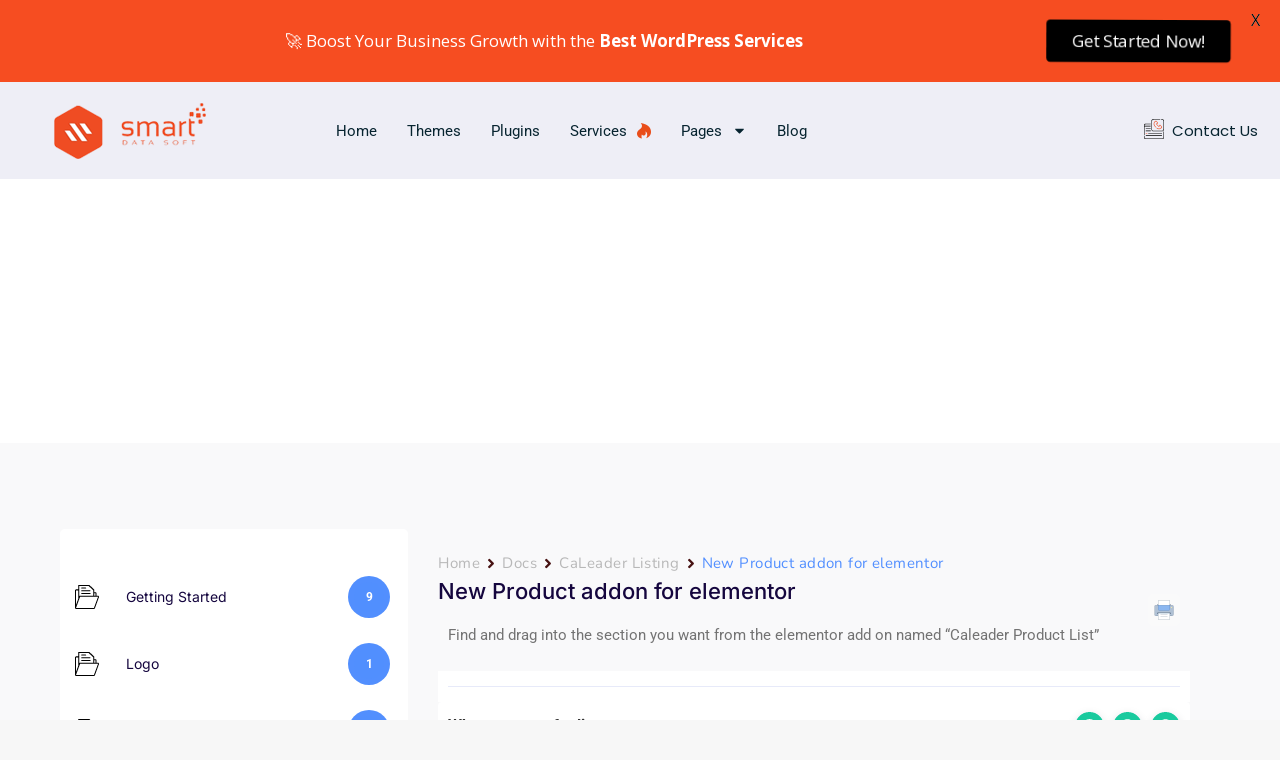

--- FILE ---
content_type: image/svg+xml
request_url: https://smartdatasoft.com/wp-content/plugins/betterdocs/assets/images/social/linkedin.svg?v=4.2.1
body_size: -138
content:
<svg xmlns="http://www.w3.org/2000/svg" viewBox="0 0 48 48" width="64px"><path fill="#0288d1" d="M24 4A20 20 0 1 0 24 44A20 20 0 1 0 24 4Z"></path><path fill="#fff" d="M14 19H18V34H14zM15.988 17h-.022C14.772 17 14 16.11 14 14.999 14 13.864 14.796 13 16.011 13c1.217 0 1.966.864 1.989 1.999C18 16.11 17.228 17 15.988 17zM35 24.5c0-3.038-2.462-5.5-5.5-5.5-1.862 0-3.505.928-4.5 2.344V19h-4v15h4v-8c0-1.657 1.343-3 3-3s3 1.343 3 3v8h4C35 34 35 24.921 35 24.5z"></path></svg>